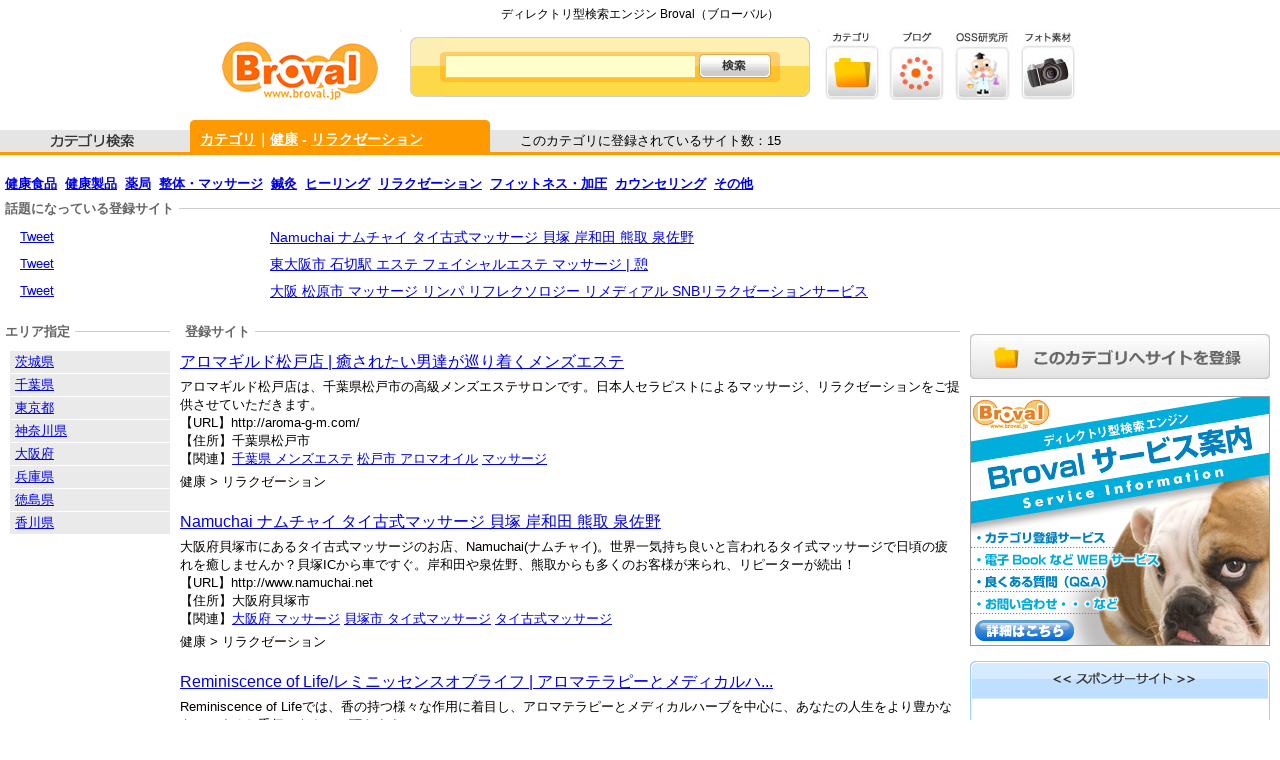

--- FILE ---
content_type: text/html
request_url: https://broval.jp/3_6/
body_size: 6217
content:
<?xml version="1.0" encoding="UTF-8"?>
<!DOCTYPE html PUBLIC "-//W3C//DTD XHTML 1.0 Transitional//EN" "http://www.w3.org/TR/xhtml1/DTD/xhtml1-transitional.dtd">
<html xmlns="http://www.w3.org/1999/xhtml" xml:lang="ja" lang="ja">
<head>
<meta http-equiv="Content-Type" content="text/html; charset=UTF-8" />
<meta name="keywords" content="健康,リラクゼーション" />
<meta name="description" content="ディレクトリ型検索エンジン Brovalのカテゴリ「健康-リラクゼーション」へ登録されているサイト 1 - 20件" />
<title>健康｜リラクゼーション｜Brovalカテゴリ登録サイト 1 - 20件</title>
<link href="../StyleCommon.css" rel="stylesheet" type="text/css" />
<link href="../StyleCategory.css" rel="stylesheet" type="text/css" />
<link href="../modulecss/CategorySite.css" rel="stylesheet" type="text/css" />
<link href="../modulecss/SubCategoryList.css" rel="stylesheet" type="text/css" />
<link href="../modulecss/TopicsSiteList.css" rel="stylesheet" type="text/css" />
<link href="../modulecss/AreaList.css" rel="stylesheet" type="text/css" />
</head>
<body id="body_category">
<div id="header_level1">
	<div id="header_level1_1"><p>ディレクトリ型検索エンジン Broval（ブローバル）</p></div>
</div>
<div id="header_level2">
	<div id="header_level2_1"><a href="../" title="ディレクトリ型検索エンジン Broval"><img src="../images/category/Header_Level2_1.gif" alt="ディレクトリ型検索エンジン Broval" /></a></div>
	<div id="header_level2_2">
	<form action="../cgi-bin/DirSearch.cgi" method="get">
	<input type="hidden" name="cond" value="and" />
		<div id="search1"><img src="../images/Level1_MainColumn2_1.gif" alt="キーワードで検索する" /></div>
		<div id="search2"><input type="text" name="query" value="" id="Keyword" /></div>
		<div id="search3"><input type="image" src="../images/SearchButton.gif" alt="検索" id="SearchButton" /></div>
		<div id="search4"><img src="../images/Level1_MainColumn2_4.gif" alt="キーワードで検索する" /></div>
	</form>
	</div>
	<div id="header_level2_3"><a href="../category/" title="カテゴリ"><img src="../images/category/Header_Level2_3.jpg" alt="カテゴリ" /></a></div>
	<div id="header_level2_4"><a href="../cgi-bin/Blog.cgi" title="ブログ"><img src="../images/category/Header_Level2_4.jpg" alt="ブログ" /></a></div>
	<div id="header_level2_5"><a href="../oss/" title="OSS研究所"><img src="../images/category/Header_Level2_5.jpg" alt="OSS研究所" /></a></div>
	<div id="header_level2_6"><a href="http://www.broval.jp/photo/" title="フォト素材"><img src="../images/category/Header_Level2_6.jpg" alt="フォト素材" /></a></div>
</div>
<div id="contents_level1">
	<div id="contents_level1_leftcolumn">
	<p><a href="../category/" title="カテゴリ">カテゴリ</a>｜<a href="../3/" title="健康">健康</a> - <a href="../3_6/" title="健康 リラクゼーション">リラクゼーション</a></p>
	</div>
	<div id="contents_level1_rightcolumn">
	<p>このカテゴリに登録されているサイト数：15</p>
	</div>
</div>
<div id="contents_level2">
	<div id="contents_level2_1">
			<div id="subcategorylist">
			<a href="../3_0" title="健康 健康食品">健康食品</a>&nbsp;
			<a href="../3_1" title="健康 健康製品">健康製品</a>&nbsp;
			<a href="../3_2" title="健康 薬局">薬局</a>&nbsp;
			<a href="../3_3" title="健康 整体・マッサージ">整体・マッサージ</a>&nbsp;
			<a href="../3_4" title="健康 鍼灸">鍼灸</a>&nbsp;
			<a href="../3_5" title="健康 ヒーリング">ヒーリング</a>&nbsp;
			<a href="../3_6" title="健康 リラクゼーション">リラクゼーション</a>&nbsp;
			<a href="../3_7" title="健康 フィットネス・加圧">フィットネス・加圧</a>&nbsp;
			<a href="../3_8" title="健康 カウンセリング">カウンセリング</a>&nbsp;
			<a href="../3_9" title="健康 その他">その他</a>&nbsp;
			</div>
	</div>
	<div id="contents_level2_2">
			<div class="hr"><p>話題になっている登録サイト</p><hr /></div>
			<div class="topicssite">
				<div class="topics_tweet"><a href="http://twitter.com/share" class="twitter-share-button" data-url="http://www.namuchai.net" data-text="フーレセラピーのリニュー（renew） 大阪 マッサージ リラクゼーション" data-count="horizontal" data-lang="ja">Tweet</a><script type="text/javascript" src="http://platform.twitter.com/widgets.js"></script></div>
				<div class="topics_likebutton"><iframe src="http://www.facebook.com/plugins/like.php?href=http://www.namuchai.net&amp;layout=button_count&amp;show_faces=false&amp;width=105&amp;action=like&amp;font&amp;colorscheme=light&amp;height=21" scrolling="no" frameborder="0" style="border:none; width:120px; height:21px; overflow:visible; margin-right:10px;" allowTransparency="true"></iframe></div>
				<div class="topicssite_title"><h2><a href="http://www.namuchai.net" title="Namuchai ナムチャイ タイ古式マッサージ 貝塚 岸和田 熊取 泉佐野">Namuchai ナムチャイ タイ古式マッサージ 貝塚 岸和田 熊取 泉佐野</a></h2></div>
			</div>
			<div class="topicssite">
				<div class="topics_tweet"><a href="http://twitter.com/share" class="twitter-share-button" data-url="http://www.salonikoi.com/" data-text="フーレセラピーのリニュー（renew） 大阪 マッサージ リラクゼーション" data-count="horizontal" data-lang="ja">Tweet</a><script type="text/javascript" src="http://platform.twitter.com/widgets.js"></script></div>
				<div class="topics_likebutton"><iframe src="http://www.facebook.com/plugins/like.php?href=http://www.salonikoi.com/&amp;layout=button_count&amp;show_faces=false&amp;width=105&amp;action=like&amp;font&amp;colorscheme=light&amp;height=21" scrolling="no" frameborder="0" style="border:none; width:120px; height:21px; overflow:visible; margin-right:10px;" allowTransparency="true"></iframe></div>
				<div class="topicssite_title"><h2><a href="http://www.salonikoi.com/" title="東大阪市 石切駅 エステ フェイシャルエステ マッサージ | 憩">東大阪市 石切駅 エステ フェイシャルエステ マッサージ | 憩</a></h2></div>
			</div>
			<div class="topicssite">
				<div class="topics_tweet"><a href="http://twitter.com/share" class="twitter-share-button" data-url="http://www.snb-relax.com/" data-text="フーレセラピーのリニュー（renew） 大阪 マッサージ リラクゼーション" data-count="horizontal" data-lang="ja">Tweet</a><script type="text/javascript" src="http://platform.twitter.com/widgets.js"></script></div>
				<div class="topics_likebutton"><iframe src="http://www.facebook.com/plugins/like.php?href=http://www.snb-relax.com/&amp;layout=button_count&amp;show_faces=false&amp;width=105&amp;action=like&amp;font&amp;colorscheme=light&amp;height=21" scrolling="no" frameborder="0" style="border:none; width:120px; height:21px; overflow:visible; margin-right:10px;" allowTransparency="true"></iframe></div>
				<div class="topicssite_title"><h2><a href="http://www.snb-relax.com/" title="大阪 松原市 マッサージ リンパ リフレクソロジー リメディアル SNBリラクゼーションサービス ">大阪 松原市 マッサージ リンパ リフレクソロジー リメディアル SNBリラクゼーションサービス </a></h2></div>
			</div>
	</div>
</div>
<div id="contents_level3">
	<div id="contents_level3_leftcolumn">
		<div id="contents_level3_leftcolumn_sitelist">
			<div id="contents_level3_leftcolumn_sitelist-inner">
			<div class="hr"><p>登録サイト</p><hr /></div>
			<div class="categorysite">
				<div class="categorysite_title"><h2><a href="http://aroma-g-m.com/" title="アロマギルド松戸店 | 癒されたい男達が巡り着くメンズエステ">アロマギルド松戸店 | 癒されたい男達が巡り着くメンズエステ</a></h2></div>
				<div class="categorysite_description">
				<p>アロマギルド松戸店は、千葉県松戸市の高級メンズエステサロンです。日本人セラピストによるマッサージ、リラクゼーションをご提供させていただきます。</p>
				<p>【URL】http://aroma-g-m.com/</p>
				<p>【住所】千葉県松戸市</p>
				<p>【関連】<a href="http://aroma-g-m.com/" title="千葉県 メンズエステ">千葉県 メンズエステ</a> <a href="http://aroma-g-m.com/" title="松戸市 アロマオイル">松戸市 アロマオイル</a> <a href="http://aroma-g-m.com/" title="マッサージ">マッサージ</a></p>
				</div>
				<div class="categorysite_category">健康 &gt; リラクゼーション</div>
			</div>
			<div class="categorysite">
				<div class="categorysite_title"><h2><a href="http://www.namuchai.net" title="Namuchai ナムチャイ タイ古式マッサージ 貝塚 岸和田 熊取 泉佐野">Namuchai ナムチャイ タイ古式マッサージ 貝塚 岸和田 熊取 泉佐野</a></h2></div>
				<div class="categorysite_description">
				<p>大阪府貝塚市にあるタイ古式マッサージのお店、Namuchai(ナムチャイ)。世界一気持ち良いと言われるタイ式マッサージで日頃の疲れを癒しませんか？貝塚ICから車ですぐ。岸和田や泉佐野、熊取からも多くのお客様が来られ、リピーターが続出！</p>
				<p>【URL】http://www.namuchai.net</p>
				<p>【住所】大阪府貝塚市</p>
				<p>【関連】<a href="http://www.namuchai.net" title="大阪府 マッサージ">大阪府 マッサージ</a> <a href="http://www.namuchai.net" title="貝塚市  タイ式マッサージ">貝塚市  タイ式マッサージ</a> <a href="http://www.namuchai.net" title="タイ古式マッサージ">タイ古式マッサージ</a></p>
				</div>
				<div class="categorysite_category">健康 &gt; リラクゼーション</div>
			</div>
			<div class="categorysite">
				<div class="categorysite_title"><h2><a href="http://reminiscenceoflife.com/" title="Reminiscence of Life/レミニッセンスオブライフ | アロマテラピーとメディカルハーブを中心に、あなたの人生をより豊かなものにするお手伝いをさせて頂きます。">Reminiscence of Life/レミニッセンスオブライフ | アロマテラピーとメディカルハ...</a></h2></div>
				<div class="categorysite_description">
				<p>Reminiscence of Lifeでは、香の持つ様々な作用に着目し、アロマテラピーとメディカルハーブを中心に、あなたの人生をより豊かなものにするお手伝いをさせて頂きます。</p>
				<p>【URL】http://reminiscenceoflife.com/</p>
				<p>【住所】茨城県守谷市</p>
				<p>【関連】<a href="http://reminiscenceoflife.com/" title="茨城県 アロマテラピー">茨城県 アロマテラピー</a> <a href="http://reminiscenceoflife.com/" title="守谷市 メディカルハーブ">守谷市 メディカルハーブ</a> <a href="http://reminiscenceoflife.com/" title="守谷駅">守谷駅</a></p>
				</div>
				<div class="categorysite_category">健康 &gt; リラクゼーション</div>
			</div>
			<div class="categorysite">
				<div class="categorysite_title"><h2><a href="http://www.naturally-body.com" title="神奈川県　相模原市　ボディケアサロン | naturally">神奈川県　相模原市　ボディケアサロン | naturally</a></h2></div>
				<div class="categorysite_description">
				<p>神奈川県相模原市相模原駅からすぐ近くのnaturallyでは、ボディケア、痩身を意識した効果の高い施術が特徴です。リンパマッサージやフットバスなどを、あなただけのプライベートな空間でお楽しみ頂けます。</p>
				<p>【URL】http://www.naturally-body.com</p>
				<p>【住所】神奈川県相模原市中央区相模原</p>
				<p>【関連】<a href="http://www.naturally-body.com" title="神奈川県 ボディケア">神奈川県 ボディケア</a> <a href="http://www.naturally-body.com" title="相模原駅 駅近">相模原駅 駅近</a> <a href="http://www.naturally-body.com" title="リンパマッサージ">リンパマッサージ</a></p>
				</div>
				<div class="categorysite_category">健康 &gt; リラクゼーション</div>
			</div>
			<div class="categorysite">
				<div class="categorysite_title"><h2><a href="http://www.salonikoi.com/" title="東大阪市 石切駅 エステ フェイシャルエステ マッサージ | 憩">東大阪市 石切駅 エステ フェイシャルエステ マッサージ | 憩</a></h2></div>
				<div class="categorysite_description">
				<p>東大阪市石切駅から徒歩2分、リラクゼーションサロン憩。リーズナブルな痩身メニュー。心から疲れがほぐれるリラクゼーションメニュー。女性に嬉しい様々なエステ、フェイシャル、足つぼ、ダイエット、マッサージ等のメニューをご用意しています。東大阪市石切の「憩」へお気軽にどうぞ！</p>
				<p>【URL】http://www.salonikoi.com/</p>
				<p>【住所】大阪府東大阪市東石切町</p>
				<p>【関連】<a href="http://www.salonikoi.com/" title="大阪府 エステ">大阪府 エステ</a> <a href="http://www.salonikoi.com/" title="石切駅 駅近">石切駅 駅近</a> <a href="http://www.salonikoi.com/" title="リラクゼーション">リラクゼーション</a></p>
				</div>
				<div class="categorysite_category">健康 &gt; リラクゼーション</div>
			</div>
			<div class="categorysite">
				<div class="categorysite_title"><h2><a href="http://www.snb-relax.com/" title="大阪 松原市 マッサージ リンパ リフレクソロジー リメディアル SNBリラクゼーションサービス ">大阪 松原市 マッサージ リンパ リフレクソロジー リメディアル SNBリラクゼーションサービス </a></h2></div>
				<div class="categorysite_description">
				<p>大阪府松原市、近鉄「河内松原」駅より徒歩3分のＳＮＢリラクゼーションサービス。マッサージやストレッチ、リフレクソロジーでこりや疲れを優しくほぐします。効果が持続するリメディアルオイルトリートメントも行っている、河内松原のＳＮＢリラクゼーションサービスへどうぞ。 </p>
				<p>【URL】http://www.snb-relax.com/</p>
				<p>【住所】大阪府松原市</p>
				<p>【関連】<a href="http://www.snb-relax.com/" title="大阪府 マッサージ">大阪府 マッサージ</a> <a href="http://www.snb-relax.com/" title="松原市 リフレクソロジー">松原市 リフレクソロジー</a> <a href="http://www.snb-relax.com/" title="河内松原駅">河内松原駅</a></p>
				</div>
				<div class="categorysite_category">健康 &gt; リラクゼーション</div>
			</div>
			<div class="categorysite">
				<div class="categorysite_title"><h2><a href="http://www.hotto-relax.com/" title="明石 舞子 リラクゼーション エステ 痩身エステサロン hotto">明石 舞子 リラクゼーション エステ 痩身エステサロン hotto</a></h2></div>
				<div class="categorysite_description">
				<p>明石・舞子の海が見えるエステサロン hottoフェイシャル・リンパマッサージ・リンパドレナージュなどでお客様を癒すリラクゼーションサロンです。女性専用＆完全予約制のプライベートサロンですので、気兼ねなくお越し下さい。</p>
				<p>【URL】http://www.hotto-relax.com/</p>
				<p>【住所】兵庫県神戸市垂水区</p>
				<p>【関連】<a href="http://www.hotto-relax.com/" title="明石 エステサロン">明石 エステサロン</a> <a href="http://www.hotto-relax.com/" title="舞子 プライベートサロン">舞子 プライベートサロン</a> <a href="http://www.hotto-relax.com/" title="リラクゼーション">リラクゼーション</a></p>
				</div>
				<div class="categorysite_category">健康 &gt; リラクゼーション</div>
			</div>
			<div class="categorysite">
				<div class="categorysite_title"><h2><a href="http://www.yuima-r.com" title="飯田橋駅近くエステ・リラクゼーション・マッサージ・リフレクソロジーのゆいまーる">飯田橋駅近くエステ・リラクゼーション・マッサージ・リフレクソロジーのゆいまーる</a></h2></div>
				<div class="categorysite_description">
				<p>飯田橋駅近くの「ゆい・ま～る」は飯田橋駅西口より徒歩3分。リフレクソロジー・禅カウンセリング・分子栄養学・キネシオロジーなどを用いてお客様の疲れを癒すサービスをご提供するエステ、リラクゼーション、マッサージ等を行うサロンです。</p>
				<p>【URL】http://www.yuima-r.com</p>
				<p>【住所】東京都千代田区</p>
				<p>【関連】<a href="http://www.yuima-r.com" title="千代田区 エステ">千代田区 エステ</a> <a href="http://www.yuima-r.com" title="飯田橋 エステ">飯田橋 エステ</a> <a href="http://www.yuima-r.com" title="飯田橋駅">飯田橋駅</a></p>
				</div>
				<div class="categorysite_category">健康 &gt; リラクゼーション</div>
			</div>
			<div class="categorysite">
				<div class="categorysite_title"><h2><a href="http://www.for-4-heart.com" title="心斎橋 リラクゼーション FOR HEART（フォーハート）マッサージ 難波 アメ村 アロマ">心斎橋 リラクゼーション FOR HEART（フォーハート）マッサージ 難波 アメ村 アロマ</a></h2></div>
				<div class="categorysite_description">
				<p>FOR HEARTとは「あなたの心に」　という意味と、四つのハート＝クローバー＝「あなたに幸せを」という二つの意味があります。一歩店内に入ると、外の喧騒を忘れてしまうようなリラックス空間で、のんびりした時間が過ごせます。ラグジュアリーでリゾート風な店内とは反対に、低価格でサービスを提供しているのでリ...</p>
				<p>【URL】http://www.for-4-heart.com</p>
				<p>【住所】大阪府大阪市中央区</p>
				<p>【関連】<a href="http://www.for-4-heart.com" title="大阪 マッサージ">大阪 マッサージ</a> <a href="http://www.for-4-heart.com" title="心斎橋 マッサージ">心斎橋 マッサージ</a> <a href="http://www.for-4-heart.com" title="リラクゼーション">リラクゼーション</a></p>
				</div>
				<div class="categorysite_category">健康 &gt; リラクゼーション</div>
			</div>
			<div class="categorysite">
				<div class="categorysite_title"><h2><a href="http://www.salon-ariane.com" title="梅田でアロママッサージならAriane（アリアン）へ｜梅田｜マッサージ">梅田でアロママッサージならAriane（アリアン）へ｜梅田｜マッサージ</a></h2></div>
				<div class="categorysite_description">
				<p>大阪・梅田でアロママッサージならヒーリングサロンAriane（アリアン）へどうぞ！</p>
				<p>【URL】http://www.salon-ariane.com</p>
				<p>【住所】大阪府大阪市北区</p>
				<p>【関連】<a href="http://www.salon-ariane.com" title="大阪 アロママッサージ">大阪 アロママッサージ</a> <a href="http://www.salon-ariane.com" title="梅田 アロママッサージ">梅田 アロママッサージ</a> <a href="http://www.salon-ariane.com" title=" アロママッサージ"> アロママッサージ</a></p>
				</div>
				<div class="categorysite_category">健康 &gt; リラクゼーション</div>
			</div>
			<div class="categorysite">
				<div class="categorysite_title"><h2><a href="http://www.h-f-alma.com" title="徳島市のリラクゼーションサロン　『Healing Field Alma(ヒーリングフィールドアルマ)』　ボディワークやエネルギーヒーリングで体、心、魂を癒します。">徳島市のリラクゼーションサロン　『Healing Field Alma(ヒーリングフィールドアルマ)...</a></h2></div>
				<div class="categorysite_description">
				<p>徳島県徳島市にあります『Healing Field Alma(ヒーリングフィールドアルマ)』は、落ちついた空間で、ゆったりリラックスできるリラクゼーションサロンです。お客様一人ひとりと丁寧にカウンセリングをし、豊富なメニューの中から、その方に合った施術をさせていただきます。ホッと一息、日々のストレス...</p>
				<p>【URL】http://www.h-f-alma.com</p>
				<p>【住所】徳島県徳島市名東町</p>
				<p>【関連】<a href="http://www.h-f-alma.com" title="徳島 リラクゼーション">徳島 リラクゼーション</a> <a href="http://www.h-f-alma.com" title="ボディワーク">ボディワーク</a> <a href="http://www.h-f-alma.com" title="エネルギーヒーリング">エネルギーヒーリング</a></p>
				</div>
				<div class="categorysite_category">健康 &gt; リラクゼーション</div>
			</div>
			<div class="categorysite">
				<div class="categorysite_title"><h2><a href="http://www.iyashi-chura.jp" title="大阪市 大正区 リラクゼーション 【ちゅら】 「ヒプノセラピー」 「レイキヒーリング」 「整体」 「催眠療法」">大阪市 大正区 リラクゼーション 【ちゅら】 「ヒプノセラピー」 「レイキヒーリング」 「整体」 「...</a></h2></div>
				<div class="categorysite_description">
				<p>大阪市大正区のリラクゼーションサロン『ちゅら』。ちゅらでは、ヒプノセラピー・レイキヒーリング・整体などを通じて、よりポジティブになりたい方が元気になっていくお手伝いさせていただきます。からだのサイン(SOS)を見つけ、明るく楽しく元気になれるサロンです。また、セラピストとして独立開業を目指す方のため...</p>
				<p>【URL】http://www.iyashi-chura.jp</p>
				<p>【住所】大阪府大阪市大正区</p>
				<p>【関連】<a href="http://www.iyashi-chura.jp" title="大阪 リラクゼーション">大阪 リラクゼーション</a> <a href="http://www.iyashi-chura.jp" title="大阪 ヒプノセラピー">大阪 ヒプノセラピー</a> <a href="http://www.iyashi-chura.jp" title="レイキヒーリング">レイキヒーリング</a></p>
				</div>
				<div class="categorysite_category">健康 &gt; リラクゼーション</div>
			</div>
			<div class="categorysite">
				<div class="categorysite_title"><h2><a href="http://www.ocean-leaf.com" title="アロママッサージ　麻布十番にある「オーシャンリーフ」では&#44;アロマオイルを使用したマッサージを中心にお客様にフィットしたオーダーメイドトリートメントも大好評">アロママッサージ　麻布十番にある「オーシャンリーフ」では&#44;アロマオイルを使用したマッサージを...</a></h2></div>
				<div class="categorysite_description">
				<p>アロママッサージ　麻布十番にある「オーシャンリーフ」では&#44;アロマオイルを使用したマッサージを中心にお客様にフィットしたオーダーメイドトリートメントを行っております。</p>
				<p>【URL】http://www.ocean-leaf.com</p>
				<p>【住所】東京都港区東麻布</p>
				<p>【関連】<a href="http://www.ocean-leaf.com" title="東京 アロママッサージ">東京 アロママッサージ</a> <a href="http://www.ocean-leaf.com" title="港区  アロママッサージ">港区  アロママッサージ</a> <a href="http://www.ocean-leaf.com" title="麻布十番">麻布十番</a></p>
				</div>
				<div class="categorysite_category">健康 &gt; リラクゼーション</div>
			</div>
			<div class="categorysite">
				<div class="categorysite_title"><h2><a href="http://www.yosa-nagomian.com" title="ハーブリラクゼーションサロン：香川県宇多津町の『YOSAPARKなごみ庵』｜リラクゼーション｜ハーブ｜冷え性｜美肌｜ダイエット　高松市、丸亀市のお客様も歓迎します">ハーブリラクゼーションサロン：香川県宇多津町の『YOSAPARKなごみ庵』｜リラクゼーション｜ハーブ...</a></h2></div>
				<div class="categorysite_description">
				<p>香川県宇多津町のYOSAPARKなごみ庵です。高松市、丸亀市のお客様も歓迎します。店内では、ヒーリングの音楽が静かに流れ、アジアンリゾートな気分であなただけの空間と癒しの時間をご体感頂けます。ＹＯＳＡＰＡＲＫなごみ庵ではお客様に合ったメニューをご紹介させて頂きます。美肌・体質改善・冷え性改善からリラ...</p>
				<p>【URL】http://www.yosa-nagomian.com</p>
				<p>【住所】香川県綾歌郡宇多津町</p>
				<p>【関連】<a href="http://www.yosa-nagomian.com" title="香川県 ハーブリラクゼーション">香川県 ハーブリラクゼーション</a> <a href="http://www.yosa-nagomian.com" title="ハーブ リラクゼーション">ハーブ リラクゼーション</a> <a href="http://www.yosa-nagomian.com" title="YOSAPARK">YOSAPARK</a></p>
				</div>
				<div class="categorysite_category">健康 &gt; リラクゼーション</div>
			</div>
			<div class="categorysite">
				<div class="categorysite_title"><h2><a href="http://www.osaka-renew.com" title="フーレセラピーのリニュー（renew） 大阪 マッサージ リラクゼーション">フーレセラピーのリニュー（renew） 大阪 マッサージ リラクゼーション</a></h2></div>
				<div class="categorysite_description">
				<p>フーレセラピー 大阪のリニュー（renew）です。今までのリラクゼーションに物足りなさを感じていたあなたに、一度お試し頂きたい　「フーレセラピー」「フーレセラピー」とは全身を足で、筋肉とリンパを優しくほぐす新しいリラクゼーションです。</p>
				<p>【URL】http://www.osaka-renew.com</p>
				<p>【住所】大阪府中央区南船場</p>
				<p>【関連】<a href="http://www.osaka-renew.com" title="フーレセラピー">フーレセラピー</a> <a href="http://www.osaka-renew.com" title="マッサージ">マッサージ</a> <a href="http://www.osaka-renew.com" title="大阪市中央区">大阪市中央区</a></p>
				</div>
				<div class="categorysite_category">健康 &gt; リラクゼーション</div>
			</div>
			<div class="categorysite_pagenavi">
			<strong>1</strong>
			</div>
			</div>
		</div>
		<div id="contents_level3_leftcolumn_arealist">
		<div class="hr"><p>エリア指定</p><hr /></div>
		<div class="arealist"><a href="../cgi-bin/AreaSearch.cgi?Category=3&amp;SubCategory=6&amp;Start=1&amp;PageNo=1&amp;CategoryName=%e5%81%a5%e5%ba%b7&amp;Area1=%e8%8c%a8%e5%9f%8e%e7%9c%8c" title="茨城県">茨城県</a></div>
		<div class="arealist"><a href="../cgi-bin/AreaSearch.cgi?Category=3&amp;SubCategory=6&amp;Start=1&amp;PageNo=1&amp;CategoryName=%e5%81%a5%e5%ba%b7&amp;Area1=%e5%8d%83%e8%91%89%e7%9c%8c" title="千葉県">千葉県</a></div>
		<div class="arealist"><a href="../cgi-bin/AreaSearch.cgi?Category=3&amp;SubCategory=6&amp;Start=1&amp;PageNo=1&amp;CategoryName=%e5%81%a5%e5%ba%b7&amp;Area1=%e6%9d%b1%e4%ba%ac%e9%83%bd" title="東京都">東京都</a></div>
		<div class="arealist"><a href="../cgi-bin/AreaSearch.cgi?Category=3&amp;SubCategory=6&amp;Start=1&amp;PageNo=1&amp;CategoryName=%e5%81%a5%e5%ba%b7&amp;Area1=%e7%a5%9e%e5%a5%88%e5%b7%9d%e7%9c%8c" title="神奈川県">神奈川県</a></div>
		<div class="arealist"><a href="../cgi-bin/AreaSearch.cgi?Category=3&amp;SubCategory=6&amp;Start=1&amp;PageNo=1&amp;CategoryName=%e5%81%a5%e5%ba%b7&amp;Area1=%e5%a4%a7%e9%98%aa%e5%ba%9c" title="大阪府">大阪府</a></div>
		<div class="arealist"><a href="../cgi-bin/AreaSearch.cgi?Category=3&amp;SubCategory=6&amp;Start=1&amp;PageNo=1&amp;CategoryName=%e5%81%a5%e5%ba%b7&amp;Area1=%e5%85%b5%e5%ba%ab%e7%9c%8c" title="兵庫県">兵庫県</a></div>
		<div class="arealist"><a href="../cgi-bin/AreaSearch.cgi?Category=3&amp;SubCategory=6&amp;Start=1&amp;PageNo=1&amp;CategoryName=%e5%81%a5%e5%ba%b7&amp;Area1=%e5%be%b3%e5%b3%b6%e7%9c%8c" title="徳島県">徳島県</a></div>
		<div class="arealist"><a href="../cgi-bin/AreaSearch.cgi?Category=3&amp;SubCategory=6&amp;Start=1&amp;PageNo=1&amp;CategoryName=%e5%81%a5%e5%ba%b7&amp;Area1=%e9%a6%99%e5%b7%9d%e7%9c%8c" title="香川県">香川県</a></div>
		</div>
	</div>
	<div id="contents_level3_rightcolumn">
	<a href="../cgi-bin/SiteEntry.cgi?Category=3&amp;SubCategory=6" title="このカテゴリへサイトを登録"><img src="../images/category/Contents_Level3_RightColumn.jpg" alt="このカテゴリへサイトを登録" /></a>
	<a href="http://www.broval.jp/service/" title="Brovalサービス案内"><img src="../images/category/BrovalService.jpg" alt="Brovalサービス案内" /></a>
		<div id="contents_level3_rightcolumn1"><img src="../images/category/Contents_Level3_RightColumn1.gif" alt="スポンサーサイト" /></div>
		<div id="contents_level3_rightcolumn2">
		<iframe src="http://www.broval.jp/cgi-bin/Overture.cgi?part=DirSearch&amp;start=0&query=%e3%83%aa%e3%83%a9%e3%82%af%e3%82%bc%e3%83%bc%e3%82%b7%e3%83%a7%e3%83%b3&last=5" frameborder="0" scrolling="no" title="スポンサーサイト" ></iframe>
		</div>
		<div id="contents_level3_rightcolumn3"><img src="../images/category/Contents_Level3_RightColumn3.gif" alt="スポンサーサイト" /></div>
		<div id="contents_level3_rightcolumn4"><img src="../images/category/Contents_Level3_RightColumn4.gif" alt="関連キーワードでディレクトリ検索" /></div>
		<div id="contents_level3_rightcolumn5">
			<div id="relatedkeywords">
			<a href="../cgi-bin/DirSearch.cgi?cond=and&amp;query=%e5%8d%83%e8%91%89%e7%9c%8c%20%e3%83%a1%e3%83%b3%e3%82%ba%e3%82%a8%e3%82%b9%e3%83%86" title="千葉県 メンズエステ">千葉県 メンズエステ</a>
			<a href="../cgi-bin/DirSearch.cgi?cond=and&amp;query=%e6%9d%be%e6%88%b8%e5%b8%82%20%e3%82%a2%e3%83%ad%e3%83%9e%e3%82%aa%e3%82%a4%e3%83%ab" title="松戸市 アロマオイル">松戸市 アロマオイル</a>
			<a href="../cgi-bin/DirSearch.cgi?cond=and&amp;query=%e5%a4%a7%e9%98%aa%e5%ba%9c%20%e3%83%9e%e3%83%83%e3%82%b5%e3%83%bc%e3%82%b8" title="大阪府 マッサージ">大阪府 マッサージ</a>
			<a href="../cgi-bin/DirSearch.cgi?cond=and&amp;query=%e8%b2%9d%e5%a1%9a%e5%b8%82%20%20%e3%82%bf%e3%82%a4%e5%bc%8f%e3%83%9e%e3%83%83%e3%82%b5%e3%83%bc%e3%82%b8" title="貝塚市  タイ式マッサージ">貝塚市  タイ式マッサージ</a>
			<a href="../cgi-bin/DirSearch.cgi?cond=and&amp;query=%e3%82%bf%e3%82%a4%e5%8f%a4%e5%bc%8f%e3%83%9e%e3%83%83%e3%82%b5%e3%83%bc%e3%82%b8" title="タイ古式マッサージ">タイ古式マッサージ</a>
			<a href="../cgi-bin/DirSearch.cgi?cond=and&amp;query=%e8%8c%a8%e5%9f%8e%e7%9c%8c%20%e3%82%a2%e3%83%ad%e3%83%9e%e3%83%86%e3%83%a9%e3%83%94%e3%83%bc" title="茨城県 アロマテラピー">茨城県 アロマテラピー</a>
			<a href="../cgi-bin/DirSearch.cgi?cond=and&amp;query=%e5%ae%88%e8%b0%b7%e5%b8%82%20%e3%83%a1%e3%83%87%e3%82%a3%e3%82%ab%e3%83%ab%e3%83%8f%e3%83%bc%e3%83%96" title="守谷市 メディカルハーブ">守谷市 メディカルハーブ</a>
			<a href="../cgi-bin/DirSearch.cgi?cond=and&amp;query=%e5%ae%88%e8%b0%b7%e9%a7%85" title="守谷駅">守谷駅</a>
			<a href="../cgi-bin/DirSearch.cgi?cond=and&amp;query=%e7%a5%9e%e5%a5%88%e5%b7%9d%e7%9c%8c%20%e3%83%9c%e3%83%87%e3%82%a3%e3%82%b1%e3%82%a2" title="神奈川県 ボディケア">神奈川県 ボディケア</a>
			<a href="../cgi-bin/DirSearch.cgi?cond=and&amp;query=%e7%9b%b8%e6%a8%a1%e5%8e%9f%e9%a7%85%20%e9%a7%85%e8%bf%91" title="相模原駅 駅近">相模原駅 駅近</a>
			<a href="../cgi-bin/DirSearch.cgi?cond=and&amp;query=%e5%a4%a7%e9%98%aa%e5%ba%9c%20%e3%82%a8%e3%82%b9%e3%83%86" title="大阪府 エステ">大阪府 エステ</a>
			<a href="../cgi-bin/DirSearch.cgi?cond=and&amp;query=%e7%9f%b3%e5%88%87%e9%a7%85%20%e9%a7%85%e8%bf%91" title="石切駅 駅近">石切駅 駅近</a>
			<a href="../cgi-bin/DirSearch.cgi?cond=and&amp;query=%e6%9d%be%e5%8e%9f%e5%b8%82%20%e3%83%aa%e3%83%95%e3%83%ac%e3%82%af%e3%82%bd%e3%83%ad%e3%82%b8%e3%83%bc" title="松原市 リフレクソロジー">松原市 リフレクソロジー</a>
			<a href="../cgi-bin/DirSearch.cgi?cond=and&amp;query=%e6%98%8e%e7%9f%b3%20%e3%82%a8%e3%82%b9%e3%83%86%e3%82%b5%e3%83%ad%e3%83%b3" title="明石 エステサロン">明石 エステサロン</a>
			<a href="../cgi-bin/DirSearch.cgi?cond=and&amp;query=%e8%88%9e%e5%ad%90%20%e3%83%97%e3%83%a9%e3%82%a4%e3%83%99%e3%83%bc%e3%83%88%e3%82%b5%e3%83%ad%e3%83%b3" title="舞子 プライベートサロン">舞子 プライベートサロン</a>
			<a href="../cgi-bin/DirSearch.cgi?cond=and&amp;query=%e5%8d%83%e4%bb%a3%e7%94%b0%e5%8c%ba%20%e3%82%a8%e3%82%b9%e3%83%86" title="千代田区 エステ">千代田区 エステ</a>
			<a href="../cgi-bin/DirSearch.cgi?cond=and&amp;query=%e9%a3%af%e7%94%b0%e6%a9%8b%20%e3%82%a8%e3%82%b9%e3%83%86" title="飯田橋 エステ">飯田橋 エステ</a>
			<a href="../cgi-bin/DirSearch.cgi?cond=and&amp;query=%e9%a3%af%e7%94%b0%e6%a9%8b%e9%a7%85" title="飯田橋駅">飯田橋駅</a>
			<a href="../cgi-bin/DirSearch.cgi?cond=and&amp;query=%e5%bf%83%e6%96%8e%e6%a9%8b%20%e3%83%9e%e3%83%83%e3%82%b5%e3%83%bc%e3%82%b8" title="心斎橋 マッサージ">心斎橋 マッサージ</a>
			<a href="../cgi-bin/DirSearch.cgi?cond=and&amp;query=%e6%a2%85%e7%94%b0%20%e3%82%a2%e3%83%ad%e3%83%9e%e3%83%9e%e3%83%83%e3%82%b5%e3%83%bc%e3%82%b8" title="梅田 アロママッサージ">梅田 アロママッサージ</a>
			<a href="../cgi-bin/DirSearch.cgi?cond=and&amp;query=%20%e3%82%a2%e3%83%ad%e3%83%9e%e3%83%9e%e3%83%83%e3%82%b5%e3%83%bc%e3%82%b8" title=" アロママッサージ"> アロママッサージ</a>
			<a href="../cgi-bin/DirSearch.cgi?cond=and&amp;query=%e5%be%b3%e5%b3%b6%20%e3%83%aa%e3%83%a9%e3%82%af%e3%82%bc%e3%83%bc%e3%82%b7%e3%83%a7%e3%83%b3" title="徳島 リラクゼーション">徳島 リラクゼーション</a>
			<a href="../cgi-bin/DirSearch.cgi?cond=and&amp;query=%e3%83%9c%e3%83%87%e3%82%a3%e3%83%af%e3%83%bc%e3%82%af" title="ボディワーク">ボディワーク</a>
			<a href="../cgi-bin/DirSearch.cgi?cond=and&amp;query=%e3%82%a8%e3%83%8d%e3%83%ab%e3%82%ae%e3%83%bc%e3%83%92%e3%83%bc%e3%83%aa%e3%83%b3%e3%82%b0" title="エネルギーヒーリング">エネルギーヒーリング</a>
			<a href="../cgi-bin/DirSearch.cgi?cond=and&amp;query=%e5%a4%a7%e9%98%aa%20%e3%83%92%e3%83%97%e3%83%8e%e3%82%bb%e3%83%a9%e3%83%94%e3%83%bc" title="大阪 ヒプノセラピー">大阪 ヒプノセラピー</a>
			<a href="../cgi-bin/DirSearch.cgi?cond=and&amp;query=%e3%83%ac%e3%82%a4%e3%82%ad%e3%83%92%e3%83%bc%e3%83%aa%e3%83%b3%e3%82%b0" title="レイキヒーリング">レイキヒーリング</a>
			<a href="../cgi-bin/DirSearch.cgi?cond=and&amp;query=%e6%9d%b1%e4%ba%ac%20%e3%82%a2%e3%83%ad%e3%83%9e%e3%83%9e%e3%83%83%e3%82%b5%e3%83%bc%e3%82%b8" title="東京 アロママッサージ">東京 アロママッサージ</a>
			<a href="../cgi-bin/DirSearch.cgi?cond=and&amp;query=%e6%b8%af%e5%8c%ba%20%20%e3%82%a2%e3%83%ad%e3%83%9e%e3%83%9e%e3%83%83%e3%82%b5%e3%83%bc%e3%82%b8" title="港区  アロママッサージ">港区  アロママッサージ</a>
			<a href="../cgi-bin/DirSearch.cgi?cond=and&amp;query=%e9%ba%bb%e5%b8%83%e5%8d%81%e7%95%aa" title="麻布十番">麻布十番</a>
			<a href="../cgi-bin/DirSearch.cgi?cond=and&amp;query=%e9%a6%99%e5%b7%9d%e7%9c%8c%20%e3%83%8f%e3%83%bc%e3%83%96%e3%83%aa%e3%83%a9%e3%82%af%e3%82%bc%e3%83%bc%e3%82%b7%e3%83%a7%e3%83%b3" title="香川県 ハーブリラクゼーション">香川県 ハーブリラクゼーション</a>
			<a href="../cgi-bin/DirSearch.cgi?cond=and&amp;query=%e3%83%8f%e3%83%bc%e3%83%96%20%e3%83%aa%e3%83%a9%e3%82%af%e3%82%bc%e3%83%bc%e3%82%b7%e3%83%a7%e3%83%b3" title="ハーブ リラクゼーション">ハーブ リラクゼーション</a>
			<a href="../cgi-bin/DirSearch.cgi?cond=and&amp;query=YOSAPARK" title="YOSAPARK">YOSAPARK</a>
			<a href="../cgi-bin/DirSearch.cgi?cond=and&amp;query=%e3%83%95%e3%83%bc%e3%83%ac%e3%82%bb%e3%83%a9%e3%83%94%e3%83%bc" title="フーレセラピー">フーレセラピー</a>
			<a href="../cgi-bin/DirSearch.cgi?cond=and&amp;query=%e5%a4%a7%e9%98%aa%e5%b8%82%e4%b8%ad%e5%a4%ae%e5%8c%ba" title="大阪市中央区">大阪市中央区</a>
			</div>
		</div>
		<div id="contents_level3_rightcolumn6"><img src="../images/category/Contents_Level3_RightColumn6.gif" alt="関連キーワードでディレクトリ検索" /></div>
	</div>
</div>
<div id="footer">
COPYRIGHT(C)2006-2012 <a href="http://www.sunfirst.co.jp" target="_blank" title="サンファースト株式会社">SUNFIRST INC.</a> ALL RIGHTS RESERVED.
<script type="text/javascript" src="http://www.broval.jp/ra/script.php"></script><noscript><p><img src="http://www.broval.jp/ra/track.php" alt="" width="1" height="1" /></p></noscript>
</body>
</html>


--- FILE ---
content_type: text/css
request_url: https://broval.jp/StyleCommon.css
body_size: 6
content:
h1{
font-size:18px;
}

h2{
font-size:16px;
}

h3{
font-size:14px;
}

h4{
font-size:13px;
}

form{
margin:0px 0px;
padding:0px 0px;
}

img{
border:0px;
}

a img{
border:0px;
}

--- FILE ---
content_type: text/css
request_url: https://broval.jp/StyleCategory.css
body_size: 790
content:
#body_category{
width:100%;
margin-top:0px;
margin-right:0px;
margin-bottom:0px;
margin-left:0px;
padding-top:0px;
padding-right:0px;
padding-bottom:0px;
padding-left:0px;
background-image:url(images/category/BodyBack1.gif);
background-position:left 20px;
background-repeat:repeat-x;
text-align:center;
font-size:13px;
line-height:1.4;
font-family:Verdana,Arial,Helvetica,sans-serif;
}

#header_level1{
width:100%;
height:30px;
margin-top:0px;
margin-right:0px;
margin-bottom:0px;
margin-left:0px;
padding-top:0px;
padding-right:0px;
padding-bottom:0px;
padding-left:0px;
}

#header_level1_1{
width:100%;
height:18px;
margin-top:0px;
margin-right:auto;
margin-bottom:0px;
margin-left:auto;
padding-top:0px;
padding-right:0px;
padding-bottom:0px;
padding-left:0px;
text-align:center;
}

#header_level1_1 p{
margin-top:0px;
margin-right:0px;
margin-bottom:0px;
margin-left:0px;
padding-top:6px;
padding-right:0px;
padding-bottom:0px;
padding-left:0px;
font-size:12px;
}

#header_level2{
width:880px;
height:70px;
margin-top:0px;
margin-right:auto;
margin-bottom:15px;
margin-left:auto;
padding-top:0px;
padding-right:0px;
padding-bottom:0px;
padding-left:0px;
text-align:center;
}

#header_level2_1{
float:left;
width:200px;
height:70px;
margin-top:0px;
margin-right:0px;
margin-bottom:0px;
margin-left:0px;
padding-top:0px;
padding-right:0px;
padding-bottom:0px;
padding-left:0px;
}

#header_level2_2{
float:left;
width:420px;
height:70px;
margin-top:0px;
margin-right:0px;
margin-bottom:0px;
margin-left:0px;
padding-top:0px;
padding-right:0px;
padding-bottom:0px;
padding-left:0px;
}

#search1{
float:left;
width:45px;
height:70px;
margin-top:0px;
margin-right:0px;
margin-bottom:0px;
margin-left:0px;
padding-top:0px;
padding-right:0px;
padding-bottom:0px;
padding-left:0px;
}

#search2{
float:left;
width:250px;
height:70px;
margin-top:0px;
margin-right:0px;
margin-bottom:0px;
margin-left:0px;
padding-top:0px;
padding-right:0px;
padding-bottom:0px;
padding-left:0px;
background-image:url(images/Level1_MainColumn2_2.gif);
background-repeat:no-repeat;
}

#search2 input{
width:248px;
height:18px;
margin-top:25px;
margin-right:0px;
margin-bottom:0px;
margin-left:0px;
padding-top:3px;
padding-right:2px;
padding-bottom:0px;
padding-left:2px;
text-align:left;
background-color: #ffffcc;
border:1px solid #cccccc;

}

#search3{
float:left;
width:80px;
height:70px;
margin-top:0px;
margin-right:0px;
margin-bottom:0px;
margin-left:0px;
padding-top:0px;
padding-right:0px;
padding-bottom:0px;
padding-left:0px;
background-image:url(images/Level1_MainColumn2_3.gif);
background-repeat:no-repeat;
}

#search3 input{
height:24px;
margin-top:24px;
margin-right:0px;
margin-bottom:0px;
margin-left:0px;
padding-top:0px;
padding-right:0px;
padding-bottom:0px;
padding-left:0px;

}

#search4{
float:right;
width:45px;
height:70px;
margin-top:0px;
margin-right:0px;
margin-bottom:0px;
margin-left:0px;
padding-top:0px;
padding-right:0px;
padding-bottom:0px;
padding-left:0px;
}

#header_level2_3{
float:left;
width:65px;
height:70px;
margin-top:0px;
margin-right:0px;
margin-bottom:0px;
margin-left:0px;
padding-top:0px;
padding-right:0px;
padding-bottom:0px;
padding-left:0px;
}

#header_level2_4{
float:left;
width:65px;
height:70px;
margin-top:0px;
margin-right:0px;
margin-bottom:0px;
margin-left:0px;
padding-top:0px;
padding-right:0px;
padding-bottom:0px;
padding-left:0px;
}

#header_level2_5{
float:left;
width:65px;
height:70px;
margin-top:0px;
margin-right:0px;
margin-bottom:0px;
margin-left:0px;
padding-top:0px;
padding-right:0px;
padding-bottom:0px;
padding-left:0px;
}

#header_level2_6{
float:right;
width:65px;
height:70px;
margin-top:0px;
margin-right:0px;
margin-bottom:0px;
margin-left:0px;
padding-top:0px;
padding-right:0px;
padding-bottom:0px;
padding-left:0px;
}

#contents_level1{
width:970px;
height:40px;
margin-top:0px;
margin-left:0px;
margin-right:0px;
margin-bottom:0px;
padding-top:0px;
padding-right:0px;
padding-bottom:0px;
padding-left:0px;
}

#contents_level1_leftcolumn{
float:left;
width:500px;
height:40px;
margin-top:0px;
margin-left:0px;
margin-right:0px;
margin-bottom:0px;
padding-top:0px;
padding-right:0px;
padding-bottom:0px;
padding-left:0px;
background-image:url(images/category/Level1_LeftColumn.gif);
background-repeat:no-repeat;
}

#contents_level1_leftcolumn p{
margin-top:15px;
margin-right:0px;
margin-bottom:0px;
margin-left:200px;
padding-top:0px;
padding-right:0px;
padding-bottom:0px;
padding-left:0px;
text-align:left;
font-size:14px;
font-weight:bold;
color:#ffffff;
}

#contents_level1_leftcolumn a{
margin-top:0px;
margin-right:0px;
margin-bottom:0px;
margin-left:0px;
padding-top:0px;
padding-right:0px;
padding-bottom:0px;
padding-left:0px;
text-align:left;
font-size:14px;
font-weight:bold;
color:#ffffff;

}

#contents_level1_rightcolumn{
float:right;
width:460px;
height:40px;
margin-top:0px;
margin-right:0px;
margin-bottom:0px;
margin-left:0px;
padding-top:0px;
padding-right:0px;
padding-bottom:0px;
}

#contents_level1_rightcolumn p{
margin-top:17px;
margin-right:0px;
margin-bottom:0px;
margin-left:0px;
padding-top:0px;
padding-right:0px;
padding-bottom:0px;
padding-left:10px;
text-align:left;
}

#contents_level2{
clear:both;
width:100%;
margin-top:0px;
margin-right:0px;
margin-bottom:10px;
margin-left:0px;
padding-top:0px;
padding-right:0px;
padding-bottom:0px;
padding-left:0px;
text-align:left;
}

#contents_level2_1{
margin-top:20px;
margin-right:5px;
margin-bottom:10px;
margin-left:5px;
padding-top:0px;
padding-right:0px;
padding-bottom:0px;
padding-left:0px;
text-align:left;
}

#contents_level2_2{
margin-top:0px;
margin-right:0px;
margin-bottom:10px;
margin-left:0px;
padding-top:5px;
padding-right:0px;
padding-bottom:0px;
padding-left:0px;
text-align:left;
}

#contents_level3{
clear:both;
width:100%;
margin-top:0px;
margin-right:0px;
margin-bottom:10px;
margin-left:0px;
padding-top:0px;
padding-right:0px;
padding-bottom:0px;
padding-left:0px;
text-align:left;
}

#contents_level3_leftcolumn{
float:left;
width:100%;
margin-top:0px;
margin-right: -320px;
margin-bottom:0px;
margin-left:0px;
padding-top:10px;
padding-right:0px;
padding-bottom:0px;
padding-left:0px;
}

#contents_level3_leftcolumn_sitelist{
float:right;
width: 100%;
margin-top:0px;
margin-right:0px;
margin-bottom:0px;
margin-left:-180px;
padding-top:10px;
padding-right:0px;
padding-bottom:0px;
padding-left:0px;
}

#contents_level3_leftcolumn_sitelist-inner{
position: relative;
margin-top:0px;
margin-right:320px;
margin-bottom:0px;
margin-left:180px;
}


#contents_level3_leftcolumn_arealist{
float:left;
width:170px;
margin-top:0px;
margin-right:10px;
margin-bottom:0px;
margin-left:0px;
padding-top:10px;
padding-right:0px;
padding-bottom:0px;
padding-left:0px;
}

#contents_level3_rightcolumn{
float:right;
width:300px;
margin-top:5px;
margin-right:10px;
margin-bottom:0px;
margin-left:0px;
padding-top:10px;
padding-right:0px;
padding-bottom:0px;
padding-left:0px;
}

#contents_level3_rightcolumn1{
width:300px;
height:50px;
margin-top:0px;
margin-right:0px;
margin-bottom:0px;
margin-left:0px;
padding-top:0px;
padding-right:0px;
padding-bottom:0px;
padding-left:0px;
}

#contents_level3_rightcolumn2{
width:300px;
height:530px;
margin-top:0px;
margin-right:0px;
margin-bottom:0px;
margin-left:0px;
padding-top:0px;
padding-right:0px;
padding-bottom:0px;
padding-left:1px;
background-image:url(images/category/Contents_Level3_RightColumn2.gif);
background-repeat:repeat-y;
}

#contents_level3_rightcolumn2 iframe{
width:296px;
height:530px;
margin-top:0px;
margin-right:1px;
margin-bottom:0px;
margin-left:1px;
padding-top:0px;
padding-right:0px;
padding-bottom:0px;
padding-left:0px;
}

#contents_level3_rightcolumn3{
width:300px;
height:15px;
margin-top:0px;
margin-right:0px;
margin-bottom:0px;
margin-left:0px;
padding-top:0px;
padding-right:0px;
padding-bottom:0px;
padding-left:0px;
}

#contents_level3_rightcolumn4{
width:300px;
height:50px;
margin-top:10px;
margin-right:0px;
margin-bottom:0px;
margin-left:0px;
padding-top:0px;
padding-right:0px;
padding-bottom:0px;
padding-left:0px;
}

#contents_level3_rightcolumn5{
width:300px;
margin-top:0px;
margin-right:0px;
margin-bottom:0px;
margin-left:0px;
padding-top:0px;
padding-right:0px;
padding-bottom:0px;
padding-left:0px;
background-image:url(images/category/Contents_Level3_RightColumn5.gif);
background-repeat:repeat-y;
}

#relatedkeywords{
width:280px;
margin-top:0px;
margin-right:10px;
margin-bottom:0px;
margin-left:10px;
padding-top:10px;
padding-right:0px;
padding-bottom:10px;
padding-left:0px;
line-height:1.8;
}

#contents_level3_rightcolumn6{
width:300px;
height:15px;
margin-top:0px;
margin-right:0px;
margin-bottom:0px;
margin-left:0px;
padding-top:0px;
padding-right:0px;
padding-bottom:0px;
padding-left:0px;
}

#footer{
float:left;
width:100%;
height:20px;
margin-top:10px;
margin-right:0px;
margin-bottom:10px;
margin-left:0px;
padding-top:0px;
padding-right:0px;
padding-bottom:0px;
padding-left:0px;
text-align:center;
}

.hr{
clear:both;
width: 100%;
margin-top:0px;
margin-right:px;
margin-bottom:10px;
margin-left:0px;
padding-top:0px;
padding-right:0px;
padding-bottom:0px;
padding-left:0px;
}

.hr p{
float:left;
margin-top:-8px;
margin-right:5px;
margin-bottom:10px;
margin-left:5px;
padding-top:0px;
padding-right:0px;
padding-bottom:0px;
padding-left:0px;
color:#666666;
font-weight:bold;
}

.hr hr{
margin-top:0px;
margin-right:0px;
margin-bottom:0px;
margin-left:0px;
padding-top:0px;
padding-right:0px;
padding-bottom:0px;
padding-left:0px;
border-width:1px 0px 0px 0px;
border-style:solid;
border-color:#CCCCCC;
height: 1px;
}


--- FILE ---
content_type: text/css
request_url: https://broval.jp/modulecss/SubCategoryList.css
body_size: 21
content:
#subcategorylist{
margin-top:0px;
margin-right:0px;
margin-bottom:0px;
margin-left:0px;
padding-top:0px;
padding-right:0px;
padding-bottom:0px;
padding-left:0px;
text-align:left;
}

#subcategorylist a{
font-size:13px;
font-weight:bold;
text-align:left;
}


--- FILE ---
content_type: text/css
request_url: https://broval.jp/modulecss/TopicsSiteList.css
body_size: 83
content:
.topicssite{
clear:both;
margin-top:0px;
margin-right:0px;
margin-bottom:8px;
margin-left:20px;
padding-top:0px;
padding-right:0px;
padding-bottom:0px;
padding-left:0px;
}

.topics_tweet{
float:left;
width:120px;
height:25px;
margin-top:0px;
margin-right:10px;
margin-bottom:px;
margin-left:0px;
padding-top:0px;
padding-right:0px;
padding-bottom:0px;
padding-left:0px;
}

.topics_likebutton{
float:left;
width:120px;
height:25px;
margin-top:0px;
margin-right:0px;
margin-bottom:0px;
margin-left:0px;
padding-top:0px;
padding-right:0px;
padding-bottom:0px;
padding-left:0px;
}

.topicssite_title{
margin-top:0px;
margin-right:0px;
margin-bottom:0px;
margin-left:0px;
padding-top:0px;
padding-right:0px;
padding-bottom:0px;
padding-left:0px;
}

.topicssite_title h2{
margin-top:0px;
margin-right:0px;
margin-bottom:0px;
margin-left:10px;
padding-top:0px;
padding-right:0px;
padding-bottom:0px;
padding-left:0px;
font-weight:normal;
font-size:14px;
}




--- FILE ---
content_type: text/css
request_url: https://broval.jp/modulecss/AreaList.css
body_size: 40
content:
.area{
clear:both;
width:155px;
margin-top:0px;
margin-right:10px;
margin-bottom:1px;
margin-left:10px;
padding-top:2px;
padding-right:0px;
padding-bottom:2px;
padding-left:5px;
text-align:center;
font-weight:bold;
}

.arealist{
clear:both;
width:155px;
margin-top:0px;
margin-right:10px;
margin-bottom:1px;
margin-left:10px;
padding-top:2px;
padding-right:0px;
padding-bottom:2px;
padding-left:5px;
text-align:left;
background-color:#EAEAEA;
}


